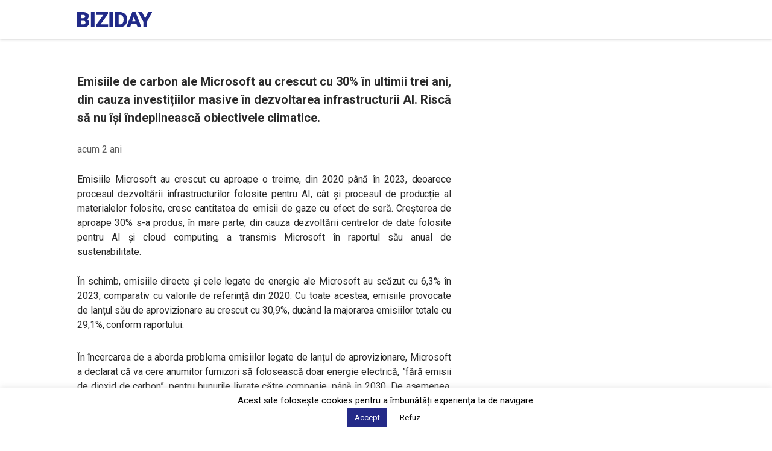

--- FILE ---
content_type: text/html; charset=utf-8
request_url: https://www.google.com/recaptcha/api2/aframe
body_size: 264
content:
<!DOCTYPE HTML><html><head><meta http-equiv="content-type" content="text/html; charset=UTF-8"></head><body><script nonce="lsS2EAuIlAaKI1MeZtzaSA">/** Anti-fraud and anti-abuse applications only. See google.com/recaptcha */ try{var clients={'sodar':'https://pagead2.googlesyndication.com/pagead/sodar?'};window.addEventListener("message",function(a){try{if(a.source===window.parent){var b=JSON.parse(a.data);var c=clients[b['id']];if(c){var d=document.createElement('img');d.src=c+b['params']+'&rc='+(localStorage.getItem("rc::a")?sessionStorage.getItem("rc::b"):"");window.document.body.appendChild(d);sessionStorage.setItem("rc::e",parseInt(sessionStorage.getItem("rc::e")||0)+1);localStorage.setItem("rc::h",'1768565254552');}}}catch(b){}});window.parent.postMessage("_grecaptcha_ready", "*");}catch(b){}</script></body></html>